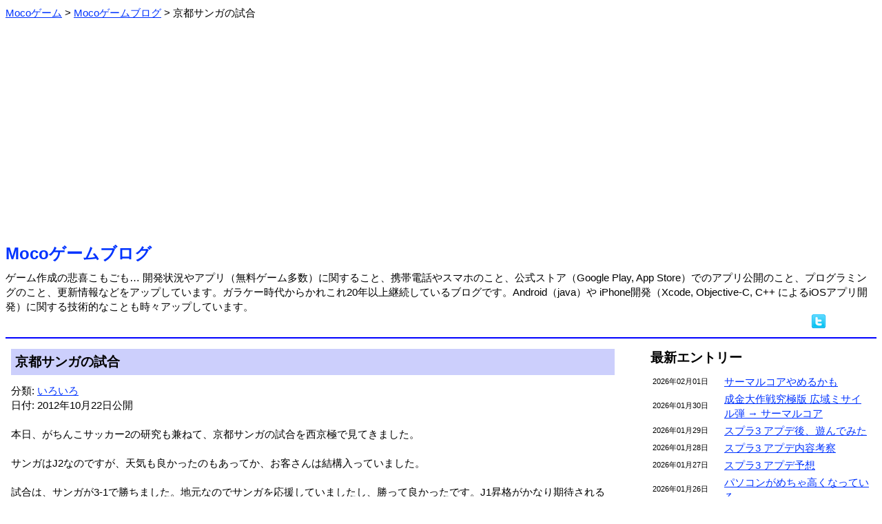

--- FILE ---
content_type: text/html; charset=Shift_JIS
request_url: https://m-app.jp/blog/?date=2012-10-22
body_size: 3876
content:
<html xmlns:og="http://ogp.me/ns#" xmlns:fb="http://www.facebook.com/2008/fbml"><head>
<meta http-equiv='Content-Type' content='text/html;charset=Shift_JIS'>
<meta property="og:type" content="game" />
<meta property="og:title" content="京都サンガの試合：Mocoゲームブログ" />
<meta property="og:url" content="https://m-app.jp/blog/?date=2012-10-22" />
<meta property="og:site_name" content="Mocoゲーム" />
<meta property="og:image" content="https://m-app.jp/app/BoeiU/BoeiUSS1.png" />
<meta property="og:description" content="本日、がちんこサッカー2の研究も兼ねて、京都サンガの試合を西京極で見てきました。サンガはJ2なのですが、天気も良かったのもあってか、お客さんは結構入って…" />
<meta property="fb:app_id" content="133969073345455" />
<meta name="twitter:card" content="summary" />
<meta name="twitter:site" content="@MocoGames" />
<title>京都サンガの試合：Mocoゲームブログ</title>
<script type="application/ld+json">
{
    "@context": "https://schema.org",
    "@type": "BlogPosting",
    "headline": "Analyzing Google Search traffic drops",
    "datePublished": "2012-10-22T09"
}
</script>
<style type="text/css">
body, td { line-height: 1.4; font-size: 15; }
font.fsize1 { font-size: 11; }
font.fsize2 { font-size: 13; }
font.fsize4 { font-size: 19; }
font.fsize5 { font-size: 24; }
a:link { color: #0033ff; }
a:visited { color: #6000ab; }
a:hover { color: #aa0000; }
.pankuzu ol li {
        display: inline;
        list-style-type: none;
}
.pankuzu ol {
 		margin: 0;
 		padding-left: 0;
}
body {
   font-family: 'Meiryo', "ヒラギノ角ゴ Pro W3", "ＭＳ Ｐゴシック", "Osaka", sans-serif;
}
.scroll {
	overflow-x: auto;
	white-space: normal;
}
.scroll::-webkit-scrollbar-track {
	background: #F1F1F1;
}
.scroll::-webkit-scrollbar-thumb {
	background: #BCBCBC;
}
</style>
<link rel="icon" href="/favicon.ico">
<link rel="apple-touch-icon" href="/apple-touch-icon.png" sizes="256x256">
</head><body link=#0000ff vlink=#0000ff>
<div class="pankuzu">
<ol itemscope itemtype="http://schema.org/BreadcrumbList"><li itemprop="itemListElement" itemscope itemtype="http://schema.org/ListItem">
<a itemprop="item" href="/">
<span itemprop="name">Mocoゲーム</span></a> &gt; 
<meta itemprop="position" content="1">
</li>
<li itemprop="itemListElement" itemscope itemtype="http://schema.org/ListItem">
<a itemprop="item" href="/blog/">
<span itemprop="name">Mocoゲームブログ</span></a> &gt; 
<meta itemprop="position" content="2">
</li>
<li>京都サンガの試合</li>
</ol></div><br>
<center><script async src="https://pagead2.googlesyndication.com/pagead/js/adsbygoogle.js?client=ca-pub-2665966468390140"
     crossorigin="anonymous"></script>
<!-- BANNER 2022 -->
<ins class="adsbygoogle"
     style="display:block"
     data-ad-client="ca-pub-2665966468390140"
     data-ad-slot="2990091155"
     data-ad-format="auto"
     data-full-width-responsive="true"></ins>
<script>
     (adsbygoogle = window.adsbygoogle || []).push({});
</script></center><br><font class="fsize5"><b><a href="./" style="text-decoration: none;">Mocoゲームブログ</a></b></font><br><img src=/image/spacer.gif height=8><br>ゲーム作成の悲喜こもごも… 開発状況やアプリ（無料ゲーム多数）に関すること、携帯電話やスマホのこと、公式ストア（Google Play, App Store）でのアプリ公開のこと、プログラミングのこと、更新情報などをアップしています。ガラケー時代からかれこれ20年以上継続しているブログです。Android（java）や iPhone開発（Xcode, Objective-C, C++ によるiOSアプリ開発）に関する技術的なことも時々アップしています。<div align="right"><a href="//twitter.com/share?count=horizontal&original_referer=https%3A%2F%2Fm-app.jp%2Fblog%2F%3Fdate%3D2012-10-22&text=Moco%E3%82%B2%E3%83%BC%E3%83%A0&url=https%3A%2F%2Fm-app.jp%2Fblog%2F%3Fdate%3D2012-10-22" target=_blank><img src="/image/twitter.png" border=0 alt="ツイートする"></a> <iframe src="//www.facebook.com/plugins/like.php?app_id=102193826539996&href=https%3A%2F%2Fm-app.jp%2Fblog%2F&send=false&layout=button_count&show_faces=false&action=like&colorscheme=light" scrolling="no" frameborder="0" style="border:none; overflow:hidden; width:70px; height:21px;" allowTransparency="true"></iframe> </div><hr color=#0000ff>
<table border=0 width=100% cellpadding=6><tr><td valign=top>
<table border=0 cellspacing=0 cellpadding=6 width=100%><tr><td bgcolor=#cccffc><font class="fsize4"><b>京都サンガの試合</b></font></td>
</tr></table>
<img src=/image/spacer.gif height=12><br>
分類: <a href=./?act=showcontent&contid=22>いろいろ</a><br>日付: 2012年10月22日公開<br><br>
本日、がちんこサッカー2の研究も兼ねて、京都サンガの試合を西京極で見てきました。<br />
<br />
サンガはJ2なのですが、天気も良かったのもあってか、お客さんは結構入っていました。<br />
<br />
試合は、サンガが3-1で勝ちました。地元なのでサンガを応援していましたし、勝って良かったです。J1昇格がかなり期待される順位にいるので、今日の勝ちは大きいです。<br />
<br />
ところで、西京極のサンガのホームもガンバの万博と同じで、陸上トラックがあり、いまいちでした(万博と西京極の雰囲気は似ている気がします)。<br />
<br />
欲が出てきて、陸上トラックのないスタジアムで日本代表戦を見てみたいと思うようになり、いろいろ調べたのですが、関西では今のところ無理っぽいです。<br />
<br />
関西でも年に1回くらいは代表戦はあるのですが、場所が長居でここも陸上トラックがあります・・。<br />
<br />
日本だと、埼玉スタジアムが一番良いスタジアムになるのでしょうか・・。<br />
<br />
●Android向けお知らせ<br />
はさみ将棋を公開しました。<br />
<br><br><font class="fsize4"><b>アプリゲーム紹介</b></font><br>Mocoゲーム作成で比較的人気の無料ゲーム <a href="/app/BoeiU/" style="text-decoration: none;">成金大防衛決定版＆成金大防衛</a> を公開中です。Google Play 及び App Store でダウンロード可能です。<br><br><hr><br><center><script async src="https://pagead2.googlesyndication.com/pagead/js/adsbygoogle.js?client=ca-pub-2665966468390140"
     crossorigin="anonymous"></script>
<!-- SQUARE 2022 -->
<ins class="adsbygoogle"
     style="display:block"
     data-ad-client="ca-pub-2665966468390140"
     data-ad-slot="4780264091"
     data-ad-format="auto"
     data-full-width-responsive="true"></ins>
<script>
     (adsbygoogle = window.adsbygoogle || []).push({});
</script></center><img src="/image/tamablue.gif"> <font class="fsize4"><b>関連ブログ</b></font><br><img src=/image/spacer.gif height=8><br>
　<img src="/image/listpink.gif"><a href=./?date=2012-09-21>秋分の日になる日</a><br>
　<img src="/image/listpink.gif"><a href=./?date=2012-09-11>ブームいろいろ</a><br>
　<img src="/image/listpink.gif"><a href=./?date=2012-08-21>コンビニの年齢確認</a><br>
　<img src="/image/listpink.gif"><a href=./?date=2012-08-16>五山送り火と花火大会</a><br>
<br>
<img src="/image/tamablue.gif"> <font class="fsize4"><b>前後のブログ</b></font><br><img src=/image/spacer.gif height=8><br>
　<img src="/image/listorange.gif"><font class="fsize1">2012年10月25日 </font><a href=./?date=2012-10-25>Kindleが日本で発売</a> <br>
　<img src="/image/listorange.gif"><font class="fsize1">2012年10月24日 </font><a href=./?date=2012-10-24>iPad mini発表</a> <br>
　<img src="/image/listorange.gif"><font class="fsize1">2012年10月23日 </font><a href=./?date=2012-10-23>戦略一人麻雀公開＆iPod Touch 5入手</a> <br>
　<img src="/image/listorange.gif"><font class="fsize1">2012年10月22日 </font><a href=./?date=2012-10-22>京都サンガの試合</a> <font color=#cc7700><b>≪</b></font><br>
　<img src="/image/listorange.gif"><font class="fsize1">2012年10月20日 </font><a href=./?date=2012-10-20>がちんこサッカーパワーアップ中</a> <br>
　<img src="/image/listorange.gif"><font class="fsize1">2012年10月18日 </font><a href=./?date=2012-10-18>iPad miniの噂</a> <br>
<div align=right>⇒ <a href=./?act=showlist&pid=2115>より最新のブログ</a></div><div align=right>⇒ <a href=./?act=showlist&pid=2079>より以前のブログ</a></div><table border=0 cellspacing=24 cellpadding=6 align=center><tr><td bgcolor=#cccffc align=center width=160><a href=./ style="text-decoration: none;">ブログTOP</a></td>
<td bgcolor=#cccffc align=center width=160><a href=../ style="text-decoration: none;">Mocoゲーム</a></td>
<td bgcolor=#cccffc align=center width=160><a href=./wday/whatday.cgi style="text-decoration: none;">今日は何の日</a></td>
</tr></table>

</td><td width=24></td><td width=320 valign=top>
<font class="fsize4"><b>最新エントリー</b></font><br><img src=/image/spacer.gif height=8><br>
<table border=0 width=100%>
<tr><td width=100><font class="fsize1">2026年02月01日</font></td><td><a href=./?date=2026-02-01>サーマルコアやめるかも</a> </td></tr>
<tr><td width=100><font class="fsize1">2026年01月30日</font></td><td><a href=./?date=2026-01-30>成金大作戦究極版 広域ミサイル弾 → サーマルコア</a> </td></tr>
<tr><td width=100><font class="fsize1">2026年01月29日</font></td><td><a href=./?date=2026-01-29>スプラ3 アプデ後、遊んでみた</a> </td></tr>
<tr><td width=100><font class="fsize1">2026年01月28日</font></td><td><a href=./?date=2026-01-28>スプラ3 アプデ内容考察</a> </td></tr>
<tr><td width=100><font class="fsize1">2026年01月27日</font></td><td><a href=./?date=2026-01-27>スプラ3 アプデ予想</a> </td></tr>
<tr><td width=100><font class="fsize1">2026年01月26日</font></td><td><a href=./?date=2026-01-26>パソコンがめちゃ高くなっている</a> </td></tr>
</table>
<div align=right>⇒ <a href=./?act=showlist&pid=6288>より以前のブログ</a></div><br>
<font class="fsize4"><b>コンテンツ分類</b></font><br><img src=/image/spacer.gif height=8><br>
　<img src="/image/listmura.gif"><a href=./?act=showcontent&contid=34>AI（人工知能）の話 (53)</a><br>　<img src="/image/listmura.gif"><a href=./?act=showcontent&contid=26>YouTuberと動画サイト (87)</a><br>　<img src="/image/listmura.gif"><a href=./?act=showcontent&contid=22>いろいろ (380)</a><br>　<img src="/image/listmura.gif"><a href=./?act=showcontent&contid=21>いろいろレビュー (27)</a><br>　<img src="/image/listmura.gif"><a href=./?act=showcontent&contid=3>アプリの事 (387)</a><br>　<img src="/image/listmura.gif"><a href=./?act=showcontent&contid=36>アプリストアの話 (287)</a><br>　<img src="/image/listmura.gif"><a href=./?act=showcontent&contid=20>アプリ公開情報 (375)</a><br>　<img src="/image/listmura.gif"><a href=./?act=showcontent&contid=14>アプリ更新/修正情報 (277)</a><br>　<img src="/image/listmura.gif"><a href=./?act=showcontent&contid=24>クイズいろいろ (40)</a><br>　<img src="/image/listmura.gif"><a href=./?act=showcontent&contid=15>ゲーム全般 (742)</a><br>　<img src="/image/listmura.gif"><a href=./?act=showcontent&contid=16>スプラトゥーン (237)</a><br>　<img src="/image/listmura.gif"><a href=./?act=showcontent&contid=12>スポーツの話 (220)</a><br>　<img src="/image/listmura.gif"><a href=./?act=showcontent&contid=7>スマートフォンの話 (586)</a><br>　<img src="/image/listmura.gif"><a href=./?act=showcontent&contid=8>タブレットの話 (104)</a><br>　<img src="/image/listmura.gif"><a href=./?act=showcontent&contid=27>テレビの話 (29)</a><br>　<img src="/image/listmura.gif"><a href=./?act=showcontent&contid=10>ネットの話 (104)</a><br>　<img src="/image/listmura.gif"><a href=./?act=showcontent&contid=9>パソコンの話 (98)</a><br>　<img src="/image/listmura.gif"><a href=./?act=showcontent&contid=19>フォームへの返答 (39)</a><br>　<img src="/image/listmura.gif"><a href=./?act=showcontent&contid=28>プログラミングの話 (96)</a><br>　<img src="/image/listmura.gif"><a href=./?act=showcontent&contid=2>ページの事 (141)</a><br>　<img src="/image/listmura.gif"><a href=./?act=showcontent&contid=11>ページ更新情報 (173)</a><br>　<img src="/image/listmura.gif"><a href=./?act=showcontent&contid=33>ポケモンGO（位置ゲー） (123)</a><br>　<img src="/image/listmura.gif"><a href=./?act=showcontent&contid=18>メルマガの事 (20)</a><br>　<img src="/image/listmura.gif"><a href=./?act=showcontent&contid=13>家電の話 (45)</a><br>　<img src="/image/listmura.gif"><a href=./?act=showcontent&contid=4>開発情報 (377)</a><br>　<img src="/image/listmura.gif"><a href=./?act=showcontent&contid=5>技術的な話 (99)</a><br>　<img src="/image/listmura.gif"><a href=./?act=showcontent&contid=6>携帯の話 (656)</a><br>　<img src="/image/listmura.gif"><a href=./?act=showcontent&contid=31>時事的な話題 (148)</a><br>　<img src="/image/listmura.gif"><a href=./?act=showcontent&contid=35>将棋の話 (58)</a><br>　<img src="/image/listmura.gif"><a href=./?act=showcontent&contid=1>独り言 (86)</a><br><br><font class="fsize4"><b>カレンダー</b></font><br><img src=/image/spacer.gif height=0><br>
<pre>     <a href=./?act=showlist&year=2026&month=02>2026年02月</a>     <br>
 <a href=./?date=2026-02-01>1</a>  2  3  4  5  6  7<br> 8  9 10 11 12 13 14<br>15 16 17 18 19 20 21<br>22 23 24 25 26 27 28</pre><div align=right>⇒ <a href="./?act=showcarlender">ブログカレンダー</a></div></td></table>

<br><br><a href="https://twitter.com/MocoGames?ref_src=twsrc%5Etfw" class="twitter-follow-button" data-size="large" data-lang="ja" data-show-count="false">Follow @MocoGames</a><script async src="https://platform.twitter.com/widgets.js" charset="utf-8"></script><br>ツイッターフォローお願いします。<hr color=#0000ff><center><address>(C)Mocoゲーム 2005-</address></center>


</body></html>


--- FILE ---
content_type: text/html; charset=utf-8
request_url: https://www.google.com/recaptcha/api2/aframe
body_size: 266
content:
<!DOCTYPE HTML><html><head><meta http-equiv="content-type" content="text/html; charset=UTF-8"></head><body><script nonce="cqymLXNmAHwmfi6qX8jPzg">/** Anti-fraud and anti-abuse applications only. See google.com/recaptcha */ try{var clients={'sodar':'https://pagead2.googlesyndication.com/pagead/sodar?'};window.addEventListener("message",function(a){try{if(a.source===window.parent){var b=JSON.parse(a.data);var c=clients[b['id']];if(c){var d=document.createElement('img');d.src=c+b['params']+'&rc='+(localStorage.getItem("rc::a")?sessionStorage.getItem("rc::b"):"");window.document.body.appendChild(d);sessionStorage.setItem("rc::e",parseInt(sessionStorage.getItem("rc::e")||0)+1);localStorage.setItem("rc::h",'1770006320553');}}}catch(b){}});window.parent.postMessage("_grecaptcha_ready", "*");}catch(b){}</script></body></html>